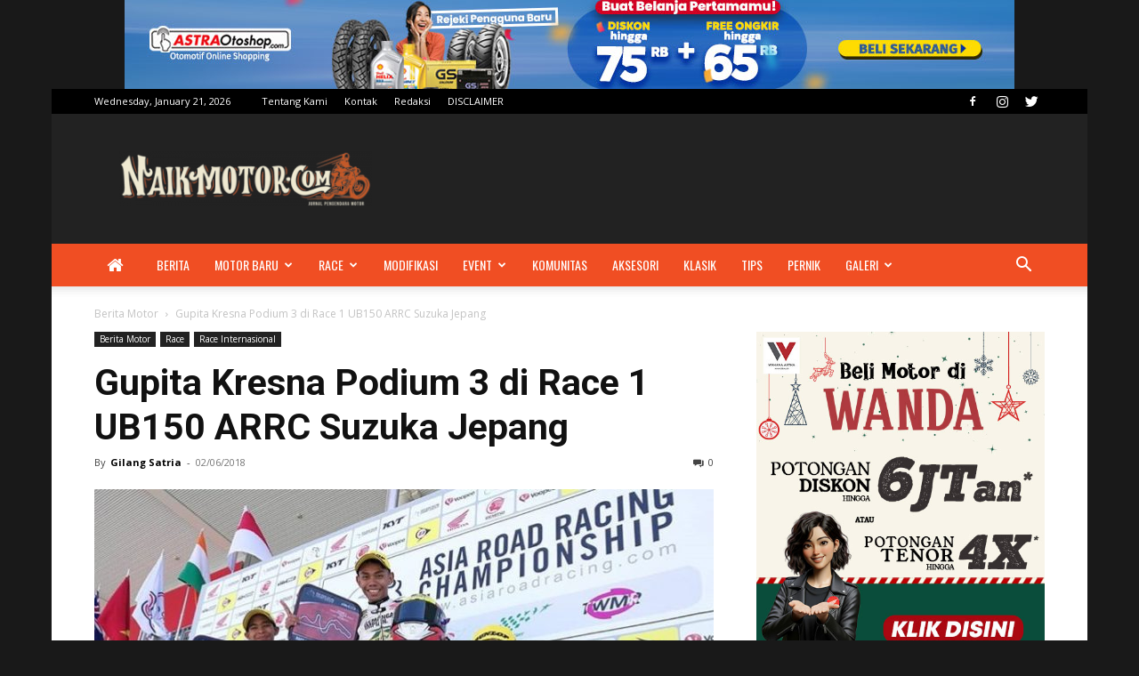

--- FILE ---
content_type: text/html; charset=UTF-8
request_url: https://www.naikmotor.com/wp-admin/admin-ajax.php?td_theme_name=Newspaper&v=12.3.1
body_size: 13
content:
{"96297":443}